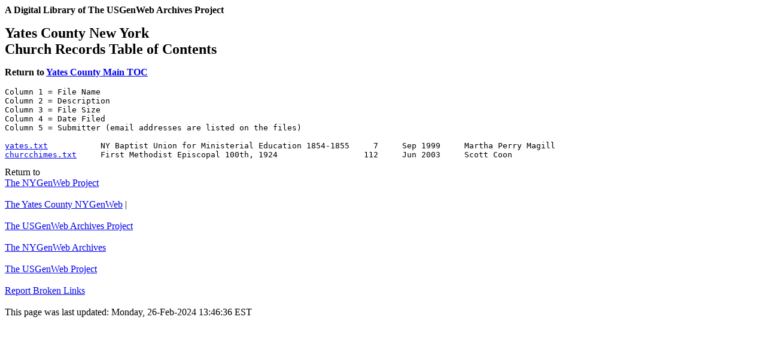

--- FILE ---
content_type: text/html
request_url: http://www.usgwarchives.net/ny/yates/churches/churchtoc.htm
body_size: 933
content:
<!DOCTYPE HTML>
<HTML lang="en">
<HEAD>
<STYLE fprolloverstyle>A:hover {color: #FF00FF; text-decoration: underline; font-weight: bold}
</STYLE>
<META http-equiv="Content-Type" CONTENT="text/html; charset=iso-8859-1">
<TITLE>Yates County, NY Archives USGenWeb</TITLE>
</HEAD>
<BODY BGCOLOR="#ffffff">

<B>A Digital Library of The USGenWeb Archives  Project</B></P>

<B>
<FONT SIZE="5">
Yates County New York<BR>
Church Records Table of Contents<BR>
</FONT>
<P>Return to <A HREF="../yates.htm">Yates County Main TOC</A></B></P>
<PRE>Column 1 = File Name
Column 2 = Description
Column 3 = File Size
Column 4 = Date Filed
Column 5 = Submitter (email addresses are listed on the files)

<A HREF="http://files.usgwarchives.net/ny/yates/churches/baptist/yates.txt"https://www.usgenweb.org/>yates.txt</A>           NY Baptist Union for Ministerial Education 1854-1855     7     Sep 1999     Martha Perry Magill
<A HREF="http://files.usgwarchives.net/ny/yates/churches/methodist/churcchimes.txt"https://www.usgenweb.org/>churcchimes.txt</A>     First Methodist Episcopal 100th, 1924                  112     Jun 2003     Scott Coon
</PRE>
Return to<BR>
<A HREF="https://www.nygenweb.net">The NYGenWeb Project</A><BR><BR>
<A HREF="https://www.yates.nygenweb.net/">The Yates County NYGenWeb</A> |<BR><BR>
<A HREF="http://www.usgwarchives.net">The USGenWeb Archives Project</A><BR><BR>
<A HREF="http://www.usgwarchives.net/ny/nyfiles.htm"> The NYGenWeb Archives</A><BR><BR>
<A HREF="https://www.usgenweb.org/">The USGenWeb Project</A><BR><BR>
<A HREF="http://www.usgwarchives.net/ny/broke.htm">Report Broken Links</A><BR><BR>

This page was last updated: Monday, 26-Feb-2024 13:46:36 EST

<SCRIPT LANGUAGE="JavaScript">
<!-- Hide script from old browsers
if (top.location !=self.location)   {
    top.location = self.location
}
// End hiding script from old browsers -->
</script>
</BODY>
</HTML>